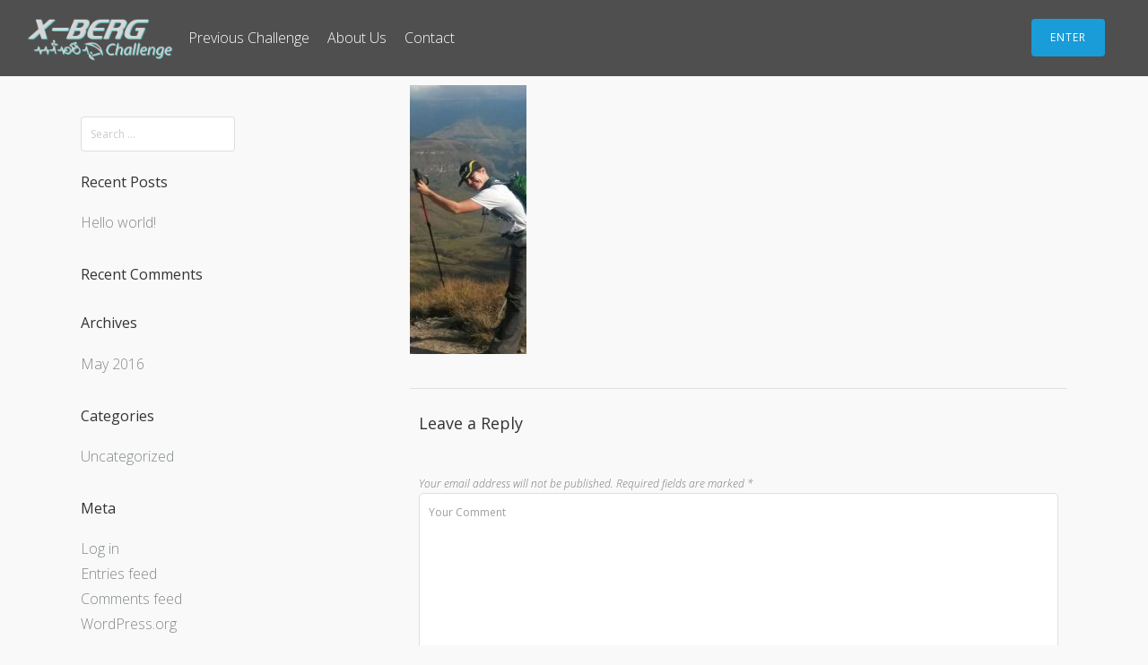

--- FILE ---
content_type: text/html; charset=UTF-8
request_url: http://www.xbergchallenge.com/june-fabian-reflections-rookie/junefabian/
body_size: 11399
content:

<!DOCTYPE html>

<html lang="en-US" >

<head>

<meta charset="UTF-8">

<meta name="viewport" content="width=device-width, initial-scale=1">

<link rel="profile" href="https://gmpg.org/xfn/11">

<link rel="pingback" href="http://www.xbergchallenge.com/xmlrpc.php">


<meta name='robots' content='index, follow, max-image-preview:large, max-snippet:-1, max-video-preview:-1' />

	<!-- This site is optimized with the Yoast SEO plugin v21.6 - https://yoast.com/wordpress/plugins/seo/ -->
	<title>junefabian - X-Berg Challenge</title>
	<link rel="canonical" href="http://www.xbergchallenge.com/june-fabian-reflections-rookie/junefabian/" />
	<meta property="og:locale" content="en_US" />
	<meta property="og:type" content="article" />
	<meta property="og:title" content="junefabian - X-Berg Challenge" />
	<meta property="og:url" content="http://www.xbergchallenge.com/june-fabian-reflections-rookie/junefabian/" />
	<meta property="og:site_name" content="X-Berg Challenge" />
	<meta property="article:publisher" content="https://www.facebook.com/XBergChallenge/" />
	<meta property="og:image" content="http://www.xbergchallenge.com/june-fabian-reflections-rookie/junefabian" />
	<meta property="og:image:width" content="279" />
	<meta property="og:image:height" content="645" />
	<meta property="og:image:type" content="image/jpeg" />
	<meta name="twitter:card" content="summary_large_image" />
	<script type="application/ld+json" class="yoast-schema-graph">{"@context":"https://schema.org","@graph":[{"@type":"WebPage","@id":"http://www.xbergchallenge.com/june-fabian-reflections-rookie/junefabian/","url":"http://www.xbergchallenge.com/june-fabian-reflections-rookie/junefabian/","name":"junefabian - X-Berg Challenge","isPartOf":{"@id":"http://www.xbergchallenge.com/#website"},"primaryImageOfPage":{"@id":"http://www.xbergchallenge.com/june-fabian-reflections-rookie/junefabian/#primaryimage"},"image":{"@id":"http://www.xbergchallenge.com/june-fabian-reflections-rookie/junefabian/#primaryimage"},"thumbnailUrl":"http://www.xbergchallenge.com/wp-content/uploads/2016/11/JuneFabian.jpg","datePublished":"2016-11-19T17:30:37+00:00","dateModified":"2016-11-19T17:30:37+00:00","breadcrumb":{"@id":"http://www.xbergchallenge.com/june-fabian-reflections-rookie/junefabian/#breadcrumb"},"inLanguage":"en-US","potentialAction":[{"@type":"ReadAction","target":["http://www.xbergchallenge.com/june-fabian-reflections-rookie/junefabian/"]}]},{"@type":"ImageObject","inLanguage":"en-US","@id":"http://www.xbergchallenge.com/june-fabian-reflections-rookie/junefabian/#primaryimage","url":"http://www.xbergchallenge.com/wp-content/uploads/2016/11/JuneFabian.jpg","contentUrl":"http://www.xbergchallenge.com/wp-content/uploads/2016/11/JuneFabian.jpg","width":279,"height":645},{"@type":"BreadcrumbList","@id":"http://www.xbergchallenge.com/june-fabian-reflections-rookie/junefabian/#breadcrumb","itemListElement":[{"@type":"ListItem","position":1,"name":"Home","item":"http://www.xbergchallenge.com/"},{"@type":"ListItem","position":2,"name":"June Fabian Reflections from a Rookie","item":"http://www.xbergchallenge.com/june-fabian-reflections-rookie/"},{"@type":"ListItem","position":3,"name":"junefabian"}]},{"@type":"WebSite","@id":"http://www.xbergchallenge.com/#website","url":"http://www.xbergchallenge.com/","name":"X-Berg Challenge","description":"Run it, Ride it or Fly it, Multi day adventure race between trail runners, paragliders and mountain bikers in South Africa&#039;s Drakensberg","publisher":{"@id":"http://www.xbergchallenge.com/#organization"},"potentialAction":[{"@type":"SearchAction","target":{"@type":"EntryPoint","urlTemplate":"http://www.xbergchallenge.com/?s={search_term_string}"},"query-input":"required name=search_term_string"}],"inLanguage":"en-US"},{"@type":"Organization","@id":"http://www.xbergchallenge.com/#organization","name":"X-Berg Challenge","url":"http://www.xbergchallenge.com/","logo":{"@type":"ImageObject","inLanguage":"en-US","@id":"http://www.xbergchallenge.com/#/schema/logo/image/","url":"http://www.xbergchallenge.com/wp-content/uploads/2017/11/512x512-Turquise-logo1.png","contentUrl":"http://www.xbergchallenge.com/wp-content/uploads/2017/11/512x512-Turquise-logo1.png","width":1983,"height":552,"caption":"X-Berg Challenge"},"image":{"@id":"http://www.xbergchallenge.com/#/schema/logo/image/"},"sameAs":["https://www.facebook.com/XBergChallenge/","https://www.instagram.com/xbergchallenge/","https://www.pinterest.com/xbergchallenge/","https://www.youtube.com/channel/UCAKDZOs9fi2PIVkv2m_NJiw"]}]}</script>
	<!-- / Yoast SEO plugin. -->


<link rel='dns-prefetch' href='//fonts.googleapis.com' />
<link rel="alternate" type="application/rss+xml" title="X-Berg Challenge &raquo; Feed" href="http://www.xbergchallenge.com/feed/" />
<link rel="alternate" type="application/rss+xml" title="X-Berg Challenge &raquo; Comments Feed" href="http://www.xbergchallenge.com/comments/feed/" />
<link rel="alternate" type="application/rss+xml" title="X-Berg Challenge &raquo; junefabian Comments Feed" href="http://www.xbergchallenge.com/june-fabian-reflections-rookie/junefabian/feed/" />
<link rel='stylesheet' id='jquery.prettyphoto-css' href='http://www.xbergchallenge.com/wp-content/plugins/wp-video-lightbox/css/prettyPhoto.css?ver=6.4.7' type='text/css' media='all' />
<link rel='stylesheet' id='video-lightbox-css' href='http://www.xbergchallenge.com/wp-content/plugins/wp-video-lightbox/wp-video-lightbox.css?ver=6.4.7' type='text/css' media='all' />
<link rel='stylesheet' id='wp-block-library-css' href='http://www.xbergchallenge.com/wp-includes/css/dist/block-library/style.min.css?ver=6.4.7' type='text/css' media='all' />
<style id='classic-theme-styles-inline-css' type='text/css'>
/*! This file is auto-generated */
.wp-block-button__link{color:#fff;background-color:#32373c;border-radius:9999px;box-shadow:none;text-decoration:none;padding:calc(.667em + 2px) calc(1.333em + 2px);font-size:1.125em}.wp-block-file__button{background:#32373c;color:#fff;text-decoration:none}
</style>
<style id='global-styles-inline-css' type='text/css'>
body{--wp--preset--color--black: #000000;--wp--preset--color--cyan-bluish-gray: #abb8c3;--wp--preset--color--white: #ffffff;--wp--preset--color--pale-pink: #f78da7;--wp--preset--color--vivid-red: #cf2e2e;--wp--preset--color--luminous-vivid-orange: #ff6900;--wp--preset--color--luminous-vivid-amber: #fcb900;--wp--preset--color--light-green-cyan: #7bdcb5;--wp--preset--color--vivid-green-cyan: #00d084;--wp--preset--color--pale-cyan-blue: #8ed1fc;--wp--preset--color--vivid-cyan-blue: #0693e3;--wp--preset--color--vivid-purple: #9b51e0;--wp--preset--gradient--vivid-cyan-blue-to-vivid-purple: linear-gradient(135deg,rgba(6,147,227,1) 0%,rgb(155,81,224) 100%);--wp--preset--gradient--light-green-cyan-to-vivid-green-cyan: linear-gradient(135deg,rgb(122,220,180) 0%,rgb(0,208,130) 100%);--wp--preset--gradient--luminous-vivid-amber-to-luminous-vivid-orange: linear-gradient(135deg,rgba(252,185,0,1) 0%,rgba(255,105,0,1) 100%);--wp--preset--gradient--luminous-vivid-orange-to-vivid-red: linear-gradient(135deg,rgba(255,105,0,1) 0%,rgb(207,46,46) 100%);--wp--preset--gradient--very-light-gray-to-cyan-bluish-gray: linear-gradient(135deg,rgb(238,238,238) 0%,rgb(169,184,195) 100%);--wp--preset--gradient--cool-to-warm-spectrum: linear-gradient(135deg,rgb(74,234,220) 0%,rgb(151,120,209) 20%,rgb(207,42,186) 40%,rgb(238,44,130) 60%,rgb(251,105,98) 80%,rgb(254,248,76) 100%);--wp--preset--gradient--blush-light-purple: linear-gradient(135deg,rgb(255,206,236) 0%,rgb(152,150,240) 100%);--wp--preset--gradient--blush-bordeaux: linear-gradient(135deg,rgb(254,205,165) 0%,rgb(254,45,45) 50%,rgb(107,0,62) 100%);--wp--preset--gradient--luminous-dusk: linear-gradient(135deg,rgb(255,203,112) 0%,rgb(199,81,192) 50%,rgb(65,88,208) 100%);--wp--preset--gradient--pale-ocean: linear-gradient(135deg,rgb(255,245,203) 0%,rgb(182,227,212) 50%,rgb(51,167,181) 100%);--wp--preset--gradient--electric-grass: linear-gradient(135deg,rgb(202,248,128) 0%,rgb(113,206,126) 100%);--wp--preset--gradient--midnight: linear-gradient(135deg,rgb(2,3,129) 0%,rgb(40,116,252) 100%);--wp--preset--font-size--small: 13px;--wp--preset--font-size--medium: 20px;--wp--preset--font-size--large: 36px;--wp--preset--font-size--x-large: 42px;--wp--preset--spacing--20: 0.44rem;--wp--preset--spacing--30: 0.67rem;--wp--preset--spacing--40: 1rem;--wp--preset--spacing--50: 1.5rem;--wp--preset--spacing--60: 2.25rem;--wp--preset--spacing--70: 3.38rem;--wp--preset--spacing--80: 5.06rem;--wp--preset--shadow--natural: 6px 6px 9px rgba(0, 0, 0, 0.2);--wp--preset--shadow--deep: 12px 12px 50px rgba(0, 0, 0, 0.4);--wp--preset--shadow--sharp: 6px 6px 0px rgba(0, 0, 0, 0.2);--wp--preset--shadow--outlined: 6px 6px 0px -3px rgba(255, 255, 255, 1), 6px 6px rgba(0, 0, 0, 1);--wp--preset--shadow--crisp: 6px 6px 0px rgba(0, 0, 0, 1);}:where(.is-layout-flex){gap: 0.5em;}:where(.is-layout-grid){gap: 0.5em;}body .is-layout-flow > .alignleft{float: left;margin-inline-start: 0;margin-inline-end: 2em;}body .is-layout-flow > .alignright{float: right;margin-inline-start: 2em;margin-inline-end: 0;}body .is-layout-flow > .aligncenter{margin-left: auto !important;margin-right: auto !important;}body .is-layout-constrained > .alignleft{float: left;margin-inline-start: 0;margin-inline-end: 2em;}body .is-layout-constrained > .alignright{float: right;margin-inline-start: 2em;margin-inline-end: 0;}body .is-layout-constrained > .aligncenter{margin-left: auto !important;margin-right: auto !important;}body .is-layout-constrained > :where(:not(.alignleft):not(.alignright):not(.alignfull)){max-width: var(--wp--style--global--content-size);margin-left: auto !important;margin-right: auto !important;}body .is-layout-constrained > .alignwide{max-width: var(--wp--style--global--wide-size);}body .is-layout-flex{display: flex;}body .is-layout-flex{flex-wrap: wrap;align-items: center;}body .is-layout-flex > *{margin: 0;}body .is-layout-grid{display: grid;}body .is-layout-grid > *{margin: 0;}:where(.wp-block-columns.is-layout-flex){gap: 2em;}:where(.wp-block-columns.is-layout-grid){gap: 2em;}:where(.wp-block-post-template.is-layout-flex){gap: 1.25em;}:where(.wp-block-post-template.is-layout-grid){gap: 1.25em;}.has-black-color{color: var(--wp--preset--color--black) !important;}.has-cyan-bluish-gray-color{color: var(--wp--preset--color--cyan-bluish-gray) !important;}.has-white-color{color: var(--wp--preset--color--white) !important;}.has-pale-pink-color{color: var(--wp--preset--color--pale-pink) !important;}.has-vivid-red-color{color: var(--wp--preset--color--vivid-red) !important;}.has-luminous-vivid-orange-color{color: var(--wp--preset--color--luminous-vivid-orange) !important;}.has-luminous-vivid-amber-color{color: var(--wp--preset--color--luminous-vivid-amber) !important;}.has-light-green-cyan-color{color: var(--wp--preset--color--light-green-cyan) !important;}.has-vivid-green-cyan-color{color: var(--wp--preset--color--vivid-green-cyan) !important;}.has-pale-cyan-blue-color{color: var(--wp--preset--color--pale-cyan-blue) !important;}.has-vivid-cyan-blue-color{color: var(--wp--preset--color--vivid-cyan-blue) !important;}.has-vivid-purple-color{color: var(--wp--preset--color--vivid-purple) !important;}.has-black-background-color{background-color: var(--wp--preset--color--black) !important;}.has-cyan-bluish-gray-background-color{background-color: var(--wp--preset--color--cyan-bluish-gray) !important;}.has-white-background-color{background-color: var(--wp--preset--color--white) !important;}.has-pale-pink-background-color{background-color: var(--wp--preset--color--pale-pink) !important;}.has-vivid-red-background-color{background-color: var(--wp--preset--color--vivid-red) !important;}.has-luminous-vivid-orange-background-color{background-color: var(--wp--preset--color--luminous-vivid-orange) !important;}.has-luminous-vivid-amber-background-color{background-color: var(--wp--preset--color--luminous-vivid-amber) !important;}.has-light-green-cyan-background-color{background-color: var(--wp--preset--color--light-green-cyan) !important;}.has-vivid-green-cyan-background-color{background-color: var(--wp--preset--color--vivid-green-cyan) !important;}.has-pale-cyan-blue-background-color{background-color: var(--wp--preset--color--pale-cyan-blue) !important;}.has-vivid-cyan-blue-background-color{background-color: var(--wp--preset--color--vivid-cyan-blue) !important;}.has-vivid-purple-background-color{background-color: var(--wp--preset--color--vivid-purple) !important;}.has-black-border-color{border-color: var(--wp--preset--color--black) !important;}.has-cyan-bluish-gray-border-color{border-color: var(--wp--preset--color--cyan-bluish-gray) !important;}.has-white-border-color{border-color: var(--wp--preset--color--white) !important;}.has-pale-pink-border-color{border-color: var(--wp--preset--color--pale-pink) !important;}.has-vivid-red-border-color{border-color: var(--wp--preset--color--vivid-red) !important;}.has-luminous-vivid-orange-border-color{border-color: var(--wp--preset--color--luminous-vivid-orange) !important;}.has-luminous-vivid-amber-border-color{border-color: var(--wp--preset--color--luminous-vivid-amber) !important;}.has-light-green-cyan-border-color{border-color: var(--wp--preset--color--light-green-cyan) !important;}.has-vivid-green-cyan-border-color{border-color: var(--wp--preset--color--vivid-green-cyan) !important;}.has-pale-cyan-blue-border-color{border-color: var(--wp--preset--color--pale-cyan-blue) !important;}.has-vivid-cyan-blue-border-color{border-color: var(--wp--preset--color--vivid-cyan-blue) !important;}.has-vivid-purple-border-color{border-color: var(--wp--preset--color--vivid-purple) !important;}.has-vivid-cyan-blue-to-vivid-purple-gradient-background{background: var(--wp--preset--gradient--vivid-cyan-blue-to-vivid-purple) !important;}.has-light-green-cyan-to-vivid-green-cyan-gradient-background{background: var(--wp--preset--gradient--light-green-cyan-to-vivid-green-cyan) !important;}.has-luminous-vivid-amber-to-luminous-vivid-orange-gradient-background{background: var(--wp--preset--gradient--luminous-vivid-amber-to-luminous-vivid-orange) !important;}.has-luminous-vivid-orange-to-vivid-red-gradient-background{background: var(--wp--preset--gradient--luminous-vivid-orange-to-vivid-red) !important;}.has-very-light-gray-to-cyan-bluish-gray-gradient-background{background: var(--wp--preset--gradient--very-light-gray-to-cyan-bluish-gray) !important;}.has-cool-to-warm-spectrum-gradient-background{background: var(--wp--preset--gradient--cool-to-warm-spectrum) !important;}.has-blush-light-purple-gradient-background{background: var(--wp--preset--gradient--blush-light-purple) !important;}.has-blush-bordeaux-gradient-background{background: var(--wp--preset--gradient--blush-bordeaux) !important;}.has-luminous-dusk-gradient-background{background: var(--wp--preset--gradient--luminous-dusk) !important;}.has-pale-ocean-gradient-background{background: var(--wp--preset--gradient--pale-ocean) !important;}.has-electric-grass-gradient-background{background: var(--wp--preset--gradient--electric-grass) !important;}.has-midnight-gradient-background{background: var(--wp--preset--gradient--midnight) !important;}.has-small-font-size{font-size: var(--wp--preset--font-size--small) !important;}.has-medium-font-size{font-size: var(--wp--preset--font-size--medium) !important;}.has-large-font-size{font-size: var(--wp--preset--font-size--large) !important;}.has-x-large-font-size{font-size: var(--wp--preset--font-size--x-large) !important;}
.wp-block-navigation a:where(:not(.wp-element-button)){color: inherit;}
:where(.wp-block-post-template.is-layout-flex){gap: 1.25em;}:where(.wp-block-post-template.is-layout-grid){gap: 1.25em;}
:where(.wp-block-columns.is-layout-flex){gap: 2em;}:where(.wp-block-columns.is-layout-grid){gap: 2em;}
.wp-block-pullquote{font-size: 1.5em;line-height: 1.6;}
</style>
<link rel='stylesheet' id='contact-form-7-css' href='http://www.xbergchallenge.com/wp-content/plugins/contact-form-7/includes/css/styles.css?ver=5.8.4' type='text/css' media='all' />
<link rel='stylesheet' id='googleFontsHeader-css' href='https://fonts.googleapis.com/css?family=Open+Sans&#038;ver=6.4.7' type='text/css' media='all' />
<link rel='stylesheet' id='googleFontsFooter-css' href='https://fonts.googleapis.com/css?family=Work+Sans&#038;ver=6.4.7' type='text/css' media='all' />
<link rel='stylesheet' id='tesseract-style-css' href='http://www.xbergchallenge.com/wp-content/themes/tesseract-free-theme/style.css?ver=1.0.0' type='text/css' media='all' />
<link rel='stylesheet' id='tesseract-fonts-css' href='//fonts.googleapis.com/css?family=Open+Sans%3A400%2C300%2C300italic%2C400italic%2C600%2C600italic%2C700%2C700italic%2C800%2C800italic&#038;subset=latin%2Cgreek%2Cgreek-ext%2Cvietnamese%2Ccyrillic-ext%2Ccyrillic%2Clatin-ext&#038;ver=1.0.0' type='text/css' media='all' />
<link rel='stylesheet' id='tesseract-icons-css' href='http://www.xbergchallenge.com/wp-content/themes/tesseract-free-theme/css/typicons.css?ver=1.0.0' type='text/css' media='all' />
<link rel='stylesheet' id='fontawesome-css' href='http://www.xbergchallenge.com/wp-content/themes/tesseract-free-theme/css/font-awesome.min.css?ver=4.4.0' type='text/css' media='all' />
<link rel='stylesheet' id='tesseract-site-banner-css' href='http://www.xbergchallenge.com/wp-content/themes/tesseract-free-theme/css/site-banner.css?ver=1.0.0' type='text/css' media='all' />
<style id='tesseract-site-banner-inline-css' type='text/css'>
.site-header,
	.main-navigation ul ul a,
	#header-right-menu ul ul a,
	.site-header .cart-content-details { background-color: rgb(79, 79, 79); }
	.site-header .cart-content-details:after { border-bottom-color: rgb(79, 79, 79); }

	.home .site-header,
	#page .site-header,
	.home .main-navigation ul ul a,
	.top-navigation li ul.sub-menu li a,
	.home #header-right ul ul a,
	.home .site-header .cart-content-details { background-color: rgba(79, 79, 79,1); }
	.home .site-header .cart-content-details:after { border-bottom-color: rgba(79, 79, 79,1); }

	.site-header,
	#header-button-container-inner,
	#header-button-container-inner a,
	.site-header h1,
	.site-header h2,
	.site-header h3,
	.site-header h4,
	.site-header h5,
	.site-header h6,
    .site-header h2 a{ color: #ffffff; }

	#masthead_TesseractTheme .search-field { color: #ffffff; }
	
	.site-header a,
	.main-navigation ul ul a,
	#header-right-menu ul li a,
	.menu-open,
	.dashicons.menu-open,
	.menu-close,
	.dashicons.menu-close { color: #ffffff; }

	.site-header a:hover,
	.main-navigation ul ul a:hover,
	#header-right-menu ul li a:hover,
	.menu-open:hover,
	.dashicons.menu-open:hover,
	.menu-close:hover,
	.dashicons.menu-open:hover { color: #48d1cc; }

	/* Header logo height */

	#site-banner .site-logo img {
		height: 65px;
		}

	#masthead_TesseractTheme {
		padding-top: 10px;
		padding-bottom: 10px;
		}

	/* Header width props */

	#site-banner-left {
		width: 60%;
		}

	#site-banner-right {
		width: 40%;
		}
	.top-navigation li ul.sub-menu li a:hover{ background:#000!important;}
	
		.icon-shopping-cart, .woocart-header .cart-arrow, .woocart-header .cart-contents {
			color: #fff;
		}
	
</style>
<link rel='stylesheet' id='tesseract-footer-banner-css' href='http://www.xbergchallenge.com/wp-content/themes/tesseract-free-theme/css/footer-banner.css?ver=1.0.0' type='text/css' media='all' />
<style id='tesseract-footer-banner-inline-css' type='text/css'>
.site-footer {
		background-color: #4f4f4f;
		color: #ffffff
	}
	
	.site-footer { background-color: #4f4f4f; }

	.home .site-footer,
	.home .site-footer { background-color: #4f4f4f; }
	

	#colophon_TesseractTheme .search-field { color: #ffffff; }
	#colophon_TesseractTheme .search-field.watermark { color: #ccc; }

	#colophon_TesseractTheme h1,
	#colophon_TesseractTheme h2,
	#colophon_TesseractTheme h3,
	#colophon_TesseractTheme h4,
	#colophon_TesseractTheme h5,
	#colophon_TesseractTheme h6 { color: #ffffff; }
	
	
	#bloglist_title h1.entry-title,
	#bloglist_title h2.entry-title,
	#bloglist_title h3.entry-title,
	#bloglist_title h4.entry-title,
	#bloglist_title h5.entry-title,
	#bloglist_title h6.entry-title, 
	#bloglist_title h2.entry-title a,
	#blogpost_title h1.entry-title{ color: #000000; display: block; }
	

	#bloglist_morebutton .blmore,
	#bloglist_morebutton .blmore a,
	#bloglist_morebutton .blmore a:hover{ color: #ffffff; }
	
	
	.summary h1,
	#prodlist_title h3, 
	#prodlist_title h3 a{ color: #000000; }
	
	.woocommerce div.product p.price, .woocommerce div.product span.price,
	.wooshop-price .sales-price, .wooshop-price .regular-pricenew{ color: #000000; }
	
	
	

	#colophon_TesseractTheme a { color: #ffffff; }

	#colophon_TesseractTheme a:hover { color: #48d1cc; }

	#horizontal-menu-before,
	#horizontal-menu-after { border-color: rgba(255, 255, 255, 0.25); }

	#footer-banner.footbar-active { border-color: rgba(255, 255, 255, 0.15); }

	#footer-banner .site-logo img { height: 80px; }

	#colophon_TesseractTheme {
		padding-top: 45px;
		padding-bottom: 45px;
		}

	#horizontal-menu-wrap {
		width: 60%;
		}

	#footer-banner-right	{
		width: 40%;
		}

	#footer-banner {
			max-width: 100%;
			padding: 0 20px;
		}
</style>
<link rel='stylesheet' id='dashicons-css' href='http://www.xbergchallenge.com/wp-includes/css/dashicons.min.css?ver=6.4.7' type='text/css' media='all' />
<link rel='stylesheet' id='tesseract-sidr-style-css' href='http://www.xbergchallenge.com/wp-content/themes/tesseract-free-theme/css/jquery.sidr.css?ver=1.0.0' type='text/css' media='all' />
<style id='tesseract-sidr-style-inline-css' type='text/css'>
.sidr {
		background-color: #48d1cc;
		}

	.sidr .sidr-class-menu-item a,
	.sidr .sidr-class-menu-item span { color: #fff; }


	.sidr .sidr-class-menu-item ul li a,
	.sidr .sidr-class-menu-item ul li span {
		color: rgba(255, 15, , 0.8);
	}

	.sidr .sidr-class-menu-item a:hover,
	.sidr .sidr-class-menu-item span:hover,
	.sidr .sidr-class-menu-item:first-child a:hover,
	.sidr .sidr-class-menu-item:first-child span:hover { color: #fff; }

	.sidr .sidr-class-menu-item ul li a:hover,
	.sidr .sidr-class-menu-item ul li span:hover,
	.sidr .sidr-class-menu-item ul li:first-child a:hover,
	.sidr .sidr-class-menu-item ul li:first-child span:hover { color: rgba(255, 15, , 0.8); }

	.sidr ul li > a:hover,
	.sidr ul li > span:hover,
	.sidr > div > ul > li:first-child > a:hover,
	.sidr > div > ul > li:first-child > span:hover,
	.sidr ul li ul li:hover > a,
	.sidr ul li ul li:hover > span {
		background: rgba(0, 0, 0, 0.2);

		}

	/* Shadows and Separators */

	.sidr ul li > a,
	.sidr ul li > span,
	#sidr-id-header-button-container-inner > * {
		-webkit-box-shadow: inset 0 -1px rgba( 0 ,0 ,0 , 0.2);
		-moz-box-shadow: inset 0 -1px rgba( 0 ,0 ,0 , 0.2);
		box-shadow: inset 0 -1px rgba( 0 ,0 ,0 , 0.2);
	}

	.sidr > div > ul > li:last-of-type > a,
	.sidr > div > ul > li:last-of-type > span,
	#sidr-id-header-button-container-inner > *:last-of-type {
		box-shadow: none;
		}

	.sidr ul.sidr-class-hr-social li a,
	.sidr ul.sidr-class-hr-social li a:first-child {
		-webkit-box-shadow: 0 1px 0 0px rgba( 0 ,0 ,0, .25);
		-moz-box-shadow: 0 1px 0 0px rgba( 0 ,0 ,0, .25);
		box-shadow: 0 1px 0 0px rgba( 0 ,0 ,0, .25);
	}

	/* Header Right side content */

	.sidr-class-search-field,
	.sidr-class-search-form input[type='search'] {
		background: rgba(255, 255, 255, 0.15);
		color: ;
	}

	.sidr-class-hr-social {
		background: rgba(255, 255, 255, 0.15);
	}

	#sidr-id-header-button-container-inner,
	#sidr-id-header-button-container-inner > h1,
	#sidr-id-header-button-container-inner > h2,
	#sidr-id-header-button-container-inner > h3,
	#sidr-id-header-button-container-inner > h4,
	#sidr-id-header-button-container-inner > h5,
	#sidr-id-header-button-container-inner > h6 {
		background: rgba(0, 0, 0, 0.2);
		color: ;
	}

	#sidr-id-header-button-container-inner a,
	#sidr-id-header-button-container-inner button {
		color: ;
	}

	#sidr-id-header-button-container-inner a:hover,
	#sidr-id-header-button-container-inner button:hover {
		color: ;
	}

	/*
	.sidr ul li > a,
	.sidr ul li > span,
	#header-button-container *,
	#sidr-id-header-button-container-inner button {
		-webkit-box-shadow: inset 0 -1px rgba(255, 255, 255, 0.1);
		-moz-box-shadow: inset 0 -1px rgba(255, 255, 255, 0.1);
		box-shadow: inset 0 -1px rgba(255, 255, 255, 0.1);
	}
	*/
	
</style>
<link rel='stylesheet' id='tesseract-remove-branding-frontend-css' href='http://www.xbergchallenge.com/wp-content/plugins/tesseract-remove-branding/assets/css/tesseract-remove-branding-frontend.css?ver=1.0.0' type='text/css' media='all' />
<!--n2css--><!--n2js--><script type="text/javascript" src="http://www.xbergchallenge.com/wp-includes/js/jquery/jquery.min.js?ver=3.7.1" id="jquery-core-js"></script>
<script type="text/javascript" src="http://www.xbergchallenge.com/wp-includes/js/jquery/jquery-migrate.min.js?ver=3.4.1" id="jquery-migrate-js"></script>
<script type="text/javascript" src="http://www.xbergchallenge.com/wp-content/plugins/wp-video-lightbox/js/jquery.prettyPhoto.js?ver=3.1.6" id="jquery.prettyphoto-js"></script>
<script type="text/javascript" id="video-lightbox-js-extra">
/* <![CDATA[ */
var vlpp_vars = {"prettyPhoto_rel":"wp-video-lightbox","animation_speed":"fast","slideshow":"5000","autoplay_slideshow":"false","opacity":"0.80","show_title":"true","allow_resize":"true","allow_expand":"true","default_width":"640","default_height":"480","counter_separator_label":"\/","theme":"pp_default","horizontal_padding":"20","hideflash":"false","wmode":"opaque","autoplay":"false","modal":"false","deeplinking":"false","overlay_gallery":"true","overlay_gallery_max":"30","keyboard_shortcuts":"true","ie6_fallback":"true"};
/* ]]> */
</script>
<script type="text/javascript" src="http://www.xbergchallenge.com/wp-content/plugins/wp-video-lightbox/js/video-lightbox.js?ver=3.1.6" id="video-lightbox-js"></script>
<script type="text/javascript" src="http://www.xbergchallenge.com/wp-content/themes/tesseract-free-theme/js/modernizr.custom.min.js?ver=1.0.0" id="tesseract-modernizr-js"></script>
<script type="text/javascript" id="tesseract_helpers-js-extra">
/* <![CDATA[ */
var tesseract_vars = {"hpad":"10","fpad":"45"};
/* ]]> */
</script>
<script type="text/javascript" src="http://www.xbergchallenge.com/wp-content/themes/tesseract-free-theme/js/helpers.js?ver=6.4.7" id="tesseract_helpers-js"></script>
<script type="text/javascript" src="http://www.xbergchallenge.com/wp-content/themes/tesseract-free-theme/importer/js/elementor.js?ver=6.4.7" id="tesseract-bb-extensions-elementor-js"></script>
<script type="text/javascript" src="http://www.xbergchallenge.com/wp-content/plugins/google-analyticator/external-tracking.min.js?ver=6.5.7" id="ga-external-tracking-js"></script>
<link rel="https://api.w.org/" href="http://www.xbergchallenge.com/wp-json/" /><link rel="alternate" type="application/json" href="http://www.xbergchallenge.com/wp-json/wp/v2/media/536" /><link rel="EditURI" type="application/rsd+xml" title="RSD" href="http://www.xbergchallenge.com/xmlrpc.php?rsd" />
<link rel='shortlink' href='http://www.xbergchallenge.com/?p=536' />
<link rel="alternate" type="application/json+oembed" href="http://www.xbergchallenge.com/wp-json/oembed/1.0/embed?url=http%3A%2F%2Fwww.xbergchallenge.com%2Fjune-fabian-reflections-rookie%2Fjunefabian%2F" />
<link rel="alternate" type="text/xml+oembed" href="http://www.xbergchallenge.com/wp-json/oembed/1.0/embed?url=http%3A%2F%2Fwww.xbergchallenge.com%2Fjune-fabian-reflections-rookie%2Fjunefabian%2F&#038;format=xml" />
<script>
            WP_VIDEO_LIGHTBOX_VERSION="1.9.11";
            WP_VID_LIGHTBOX_URL="http://www.xbergchallenge.com/wp-content/plugins/wp-video-lightbox";
                        function wpvl_paramReplace(name, string, value) {
                // Find the param with regex
                // Grab the first character in the returned string (should be ? or &)
                // Replace our href string with our new value, passing on the name and delimeter

                var re = new RegExp("[\?&]" + name + "=([^&#]*)");
                var matches = re.exec(string);
                var newString;

                if (matches === null) {
                    // if there are no params, append the parameter
                    newString = string + '?' + name + '=' + value;
                } else {
                    var delimeter = matches[0].charAt(0);
                    newString = string.replace(re, delimeter + name + "=" + value);
                }
                return newString;
            }
            </script>		<style type='text/css'>
			#footer-banner-right{
				font-family:Work Sans ;
			}
			#footer-banner-centre{
				font-family:Work Sans ;
			}
			.site-title span{
				color:#000000;
			}

			.regular-price{color: #FF0000 !important;}
			.price del{ color: #FF0000 !important;}
 			.wooshop-price.wooprice-nonbold.price-tesseract del{ color: #FF0000 !important;}

			.top-navigation li.current-menu-item.current_page_item a
			{
				color:  !important;
			}
		
			.top-navigation ul li > a{
					font-family:Open Sans ;
					color: #ffffff;
				}
			#header-right-menu ul li > a{
					font-family:Open Sans;
				}

			.top-navigation ul ul li > a{
				font-family:Open Sans;
			}
			#header-right-menu ul ul li > a{
				font-family:Open Sans;
			}

			.top-navigation ul li > a{
					letter-spacing:px ;
				}
			#header-right-menu ul li > a{
					letter-spacing:px ;
				}

			.top-navigation ul ul li > a{
				letter-spacing:px ;
			}
			#header-right-menu ul ul li > a{
				letter-spacing:px ;
			}

			.top-navigation ul li > a{
					font-size:px ;
				}
			#header-right-menu ul li > a{
					font-size:px ;
				}

			.top-navigation ul ul li > a{
				font-size:px ;
			}
			#header-right-menu ul ul li > a{
				font-size:px ;
			}

			.top-navigation ul li > a{
					font-weight:100 ;
				}
			#header-right-menu ul li > a{
					font-weight:100 ;
				}

			.top-navigation ul ul li > a{
				font-weight:100 ;
			}
			#header-right-menu ul ul li > a{
				font-weight:100 ;
			}

			.top-navigation ul li > a{
					font-style: ;
				}
			#header-right-menu ul li > a{
					font-style: ;
				}


			#footer-right-menu ul li > a{
					font-family:Work Sans ;
			}
			
			#footer-horizontal-menu ul li > a{
					font-family:Work Sans ;
			}
			.banner-right.content-html{
					font-family:Work Sans ;
			}
			#footer-banner-right{
					letter-spacing:px ;
				}
			#footer-banner-centre{
					letter-spacing:px ;
				}
			

			#footer-right-menu ul li > a{
					letter-spacing:px ;
				}
			#footer-horizontal-menu ul li > a{
					letter-spacing:px ;
				}
			
			#footer-right-menu ul li > a{
					font-size:14px ;
				}
			#footer-horizontal-menu ul li > a{
					font-size:14px ;
				}
			#footer-banner-centre{
					font-size:14px ;
				}
			#footer-banner-right{
					font-size:14px ;
				}

			#footer-right-menu ul li > a{
					font-weight:200 ;
				}
			#footer-horizontal-menu ul li > a{
					font-weight:200 ;
				}

			#footer-banner-centre{
					font-weight:200 ;
				}
			#footer-banner-right{
					font-weight:200 ;
				}

			#footer-right-menu ul li > a{
					font-style: ;
				}
			#footer-horizontal-menu ul li > a{
					font-style: ;
				}

			#footer-banner-right{
					font-style: ;
				}
				#footer-banner-centre{
					font-style: ;
				}
			#horizontal-menu-before{
					font-style: ;
					font-size:14px ;
					font-weight:200 ;
					letter-spacing:px ;
					font-family:Work Sans ;
				}
		</style>
	<noscript><style>#sidebar-footer aside {border: none!important;}</style></noscript>		<style type='text/css'>
			.top-navigation ul ul li > a{
				color:#000000 ;
			}
		</style>
	<meta name="generator" content="Elementor 3.26.2; features: additional_custom_breakpoints; settings: css_print_method-external, google_font-enabled, font_display-auto">
<style type="text/css">.recentcomments a{display:inline !important;padding:0 !important;margin:0 !important;}</style>			<style>
				.e-con.e-parent:nth-of-type(n+4):not(.e-lazyloaded):not(.e-no-lazyload),
				.e-con.e-parent:nth-of-type(n+4):not(.e-lazyloaded):not(.e-no-lazyload) * {
					background-image: none !important;
				}
				@media screen and (max-height: 1024px) {
					.e-con.e-parent:nth-of-type(n+3):not(.e-lazyloaded):not(.e-no-lazyload),
					.e-con.e-parent:nth-of-type(n+3):not(.e-lazyloaded):not(.e-no-lazyload) * {
						background-image: none !important;
					}
				}
				@media screen and (max-height: 640px) {
					.e-con.e-parent:nth-of-type(n+2):not(.e-lazyloaded):not(.e-no-lazyload),
					.e-con.e-parent:nth-of-type(n+2):not(.e-lazyloaded):not(.e-no-lazyload) * {
						background-image: none !important;
					}
				}
			</style>
			<link rel="icon" href="http://www.xbergchallenge.com/wp-content/uploads/2016/08/cropped-X-Berg-icons-SOLO-turquise-drop-shadow-grey-01-32x32.png" sizes="32x32" />
<link rel="icon" href="http://www.xbergchallenge.com/wp-content/uploads/2016/08/cropped-X-Berg-icons-SOLO-turquise-drop-shadow-grey-01-192x192.png" sizes="192x192" />
<link rel="apple-touch-icon" href="http://www.xbergchallenge.com/wp-content/uploads/2016/08/cropped-X-Berg-icons-SOLO-turquise-drop-shadow-grey-01-180x180.png" />
<meta name="msapplication-TileImage" content="http://www.xbergchallenge.com/wp-content/uploads/2016/08/cropped-X-Berg-icons-SOLO-turquise-drop-shadow-grey-01-270x270.png" />
<!-- Google Analytics Tracking by Google Analyticator 6.5.7 -->
<script type="text/javascript">
    var analyticsFileTypes = [];
    var analyticsSnippet = 'disabled';
    var analyticsEventTracking = 'enabled';
</script>
<script type="text/javascript">
	(function(i,s,o,g,r,a,m){i['GoogleAnalyticsObject']=r;i[r]=i[r]||function(){
	(i[r].q=i[r].q||[]).push(arguments)},i[r].l=1*new Date();a=s.createElement(o),
	m=s.getElementsByTagName(o)[0];a.async=1;a.src=g;m.parentNode.insertBefore(a,m)
	})(window,document,'script','//www.google-analytics.com/analytics.js','ga');
	ga('create', 'UA-82065283-1', 'auto');
 
	ga('send', 'pageview');
</script>

<!--[if gte IE 9]>

  <style type="text/css">

    .gradient {

       filter: none;

    }

  </style>

<![endif]-->

</head>




<body class="attachment attachment-template-default attachmentid-536 attachment-jpeg frontend beaver-on fl-builder-lite-2-8-5-3 elementor-default elementor-kit-2430">


<div id="page" class="hfeed site">

<a class="skip-link screen-reader-text" href="#content_TesseractTheme">

Skip to content
</a>






<header id="masthead_TesseractTheme" class="site-header buttons is-right no-woo pos-relative menusize-fullwidth no-header-image" role="banner">

  <div id="site-banner" class="cf buttons logo">

    <div id="site-banner-main" class="is-right">
            <div id="mobile-menu-trigger-wrap" class="cf"><a class="buttons is-right no-woo menu-open dashicons dashicons-menu" href="#" id="mobile-menu-trigger"></a></div>
      
      <div id="site-banner-left">

        <div id="site-banner-left-inner">

          
              <div class="site-branding">

                
                <h1 class="site-logo"><a href="http://www.xbergchallenge.com/" rel="home"><img src="http://xbergchallenge.com/wp-content/uploads/2017/01/x-Berg-Challenge-Logo-2016-1-Very-Light-Grey-Turquise-drop-shadow-01-01-01-01.png" alt="logo" /></a></h1>

                
              </div>

              <!-- .site-branding -->

              
          
          <nav id="site-navigation" class="mob-showit main-navigation top-navigation fullwidth" role="navigation">

            <ul id="menu-header-menu" class="nav-menu"><li id="menu-item-3941" class="menu-item menu-item-type-post_type menu-item-object-page menu-item-3941"><a href="http://www.xbergchallenge.com/previous-challenge/">Previous Challenge</a></li>
<li id="menu-item-3939" class="menu-item menu-item-type-post_type menu-item-object-page menu-item-3939"><a href="http://www.xbergchallenge.com/about-us/">About Us</a></li>
<li id="menu-item-3940" class="menu-item menu-item-type-post_type menu-item-object-page menu-item-3940"><a href="http://www.xbergchallenge.com/contact/">Contact</a></li>
</ul>
          </nav>

          <!-- #site-navigation -->

          

          
        </div>

      </div>

      


<div id="site-banner-right" class="banner-right buttons">



            



    <div id="header-button-container"><div id="header-button-container-inner"><a href="http://www.xbergchallenge.com/enter/" class="button primary-button">ENTER</a></div></div>                    

            

   



     



</div>
    </div>

  </div>

</header>


<!-- #masthead -->


<div id="content_TesseractTheme" class="cf site-content">

<style type="text/css">

  @media screen and (max-width:768px) {
    #site-banner .site-logo img {
            max-width: 100px !important;
            height: auto !important;
        }
  }
</style>


	<div id="primary" class="content-area sidebar-left">

		<main id="main" class="site-main" role="main">



			


				

<article id="post-536" class="post-536 attachment type-attachment status-inherit hentry">

	
    
		
	
	

	<div class="entry-content">
		<p class="attachment"><a href='http://www.xbergchallenge.com/wp-content/uploads/2016/11/JuneFabian.jpg'><img decoding="async" width="130" height="300" src="http://www.xbergchallenge.com/wp-content/uploads/2016/11/JuneFabian-130x300.jpg" class="attachment-medium size-medium" alt="" srcset="http://www.xbergchallenge.com/wp-content/uploads/2016/11/JuneFabian-130x300.jpg 130w, http://www.xbergchallenge.com/wp-content/uploads/2016/11/JuneFabian.jpg 279w" sizes="(max-width: 130px) 100vw, 130px" /></a></p>

		
	</div><!-- .entry-content -->

</article><!-- #post-## -->



				

<div id="comments" class="comments-area">

	

	

	

		<div id="respond" class="comment-respond">
		<h3 id="reply-title" class="comment-reply-title">Leave a Reply <small><a rel="nofollow" id="cancel-comment-reply-link" href="/june-fabian-reflections-rookie/junefabian/#respond" style="display:none;">Cancel reply</a></small></h3><form action="http://www.xbergchallenge.com/wp-comments-post.php" method="post" id="commentform" class="comment-form" novalidate><p class="comment-notes"><span id="email-notes">Your email address will not be published.</span> <span class="required-field-message">Required fields are marked <span class="required">*</span></span></p><p class="comment-form-comment"><label for="comment">Comment <span class="required">*</span></label> <textarea id="comment" name="comment" cols="45" rows="8" maxlength="65525" required></textarea></p><p class="comment-form-author"><label for="author">Name <span class="required">*</span></label> <input id="author" name="author" type="text" value="" size="30" maxlength="245" autocomplete="name" required /></p>
<p class="comment-form-email"><label for="email">Email <span class="required">*</span></label> <input id="email" name="email" type="email" value="" size="30" maxlength="100" aria-describedby="email-notes" autocomplete="email" required /></p>
<p class="comment-form-url"><label for="url">Website</label> <input id="url" name="url" type="url" value="" size="30" maxlength="200" autocomplete="url" /></p>
<p class="form-submit"><input name="submit" type="submit" id="submit" class="submit" value="Post Comment" /> <input type='hidden' name='comment_post_ID' value='536' id='comment_post_ID' />
<input type='hidden' name='comment_parent' id='comment_parent' value='0' />
</p><p style="display: none !important;" class="akismet-fields-container" data-prefix="ak_"><label>&#916;<textarea name="ak_hp_textarea" cols="45" rows="8" maxlength="100"></textarea></label><input type="hidden" id="ak_js_1" name="ak_js" value="189"/><script>document.getElementById( "ak_js_1" ).setAttribute( "value", ( new Date() ).getTime() );</script></p></form>	</div><!-- #respond -->
	

</div><!-- #comments -->



			


		</main><!-- #main -->

	</div><!-- #primary -->

<style type="text/css">
	.fl-builder .site-content{ max-width:1100px !important; margin:0 auto !important;}
</style>




<div id="secondary" class="widget-area " role="complementary">

	<aside id="search-2" class="widget widget_search">

<div class="search-wrapper">
    <form role="search" method="get" class="search-form" action="http://www.xbergchallenge.com/">
        <label>
            <span class="screen-reader-text">Search for:</span>            	
            <input type="search" class="search-field placeholdit" value="" name="s" title="Search for:" />
        </label>
        <input type="submit" class="search-submit" value="Search" />
    </form>
</div></aside>
		<aside id="recent-posts-2" class="widget widget_recent_entries">
		<h4 class="widget-title">Recent Posts</h4>
		<ul>
											<li>
					<a href="http://www.xbergchallenge.com/hello-world/">Hello world!</a>
									</li>
					</ul>

		</aside><aside id="recent-comments-2" class="widget widget_recent_comments"><h4 class="widget-title">Recent Comments</h4><ul id="recentcomments"></ul></aside><aside id="archives-2" class="widget widget_archive"><h4 class="widget-title">Archives</h4>
			<ul>
					<li><a href='http://www.xbergchallenge.com/2016/05/'>May 2016</a></li>
			</ul>

			</aside><aside id="categories-2" class="widget widget_categories"><h4 class="widget-title">Categories</h4>
			<ul>
					<li class="cat-item cat-item-1"><a href="http://www.xbergchallenge.com/category/uncategorized/">Uncategorized</a>
</li>
			</ul>

			</aside><aside id="meta-2" class="widget widget_meta"><h4 class="widget-title">Meta</h4>
		<ul>
						<li><a rel="nofollow" href="http://www.xbergchallenge.com/wp-login.php">Log in</a></li>
			<li><a href="http://www.xbergchallenge.com/feed/">Entries feed</a></li>
			<li><a href="http://www.xbergchallenge.com/comments/feed/">Comments feed</a></li>

			<li><a href="https://wordpress.org/">WordPress.org</a></li>
		</ul>

		</aside>
</div><!-- #secondary -->


    


    
	</div><!-- #content -->


	<footer id="colophon_TesseractTheme" class="site-footer pos-relative" role="contentinfo">



		


    	
		<div id="footer-banner" class="cf menu-is-additional mother-content-notset mother-defbtn-isset footer-autowidth with_unbrandinglogo">

		
			 
            <div id="horizontal-menu-wrap" class="is-additional is-before">



                


                    <div id="horizontal-menu-before" class="switch thm-left-left">


				<div class="site-branding">

					<h1 class="site-logo"><a href="http://www.xbergchallenge.com/" rel="home"><img src="http://xbergchallenge.com/wp-content/uploads/2017/01/x-Berg-Challenge-Logo-2016-1-Very-Light-Grey-Turquise-drop-shadow-01-01-01-01.png" alt="logo" /></a></h1>

				</div>



			</div>



                


                


            </div><!-- EOF horizontal-menu-wrap -->

        

            				<div id="footer-banner-centre" class="banner-centre content-menu">
														<section id="footer-horizontal-menu" class="cf "><div class="menu-footer-container"><ul id="menu-footer" class="menu"><li id="menu-item-3938" class="menu-item menu-item-type-post_type menu-item-object-page menu-item-home menu-item-3938"><a href="http://www.xbergchallenge.com/">Home</a></li>
</ul></div></section>
													</div>
				
			<div id="footer-banner-right" class="banner-right content-html">

				<div id="footer-button-container"><div id="footer-button-container-inner"><p>Copyright © X-Berg Challenge | Between Heaven &amp; Earth. <br />All rights reserved.</p></div></div>
			</div>

		
			

			
            

								

                  <style>.with_unbrandinglogo #footer-banner-right{width:40% !important;}

				  #footer-banner-right.banner-right #footer-button-container{ width:100% !important; text-align:right;}</style>  

			
            

      	</div><!-- EOF footer-banner -->



	</footer><!-- #colophon -->

</div><!-- #page -->
	<style>
	#footer-banner #horizontal-menu-wrap, #footer-banner #footer-banner-centre, #footer-banner #footer-banner-right{ display:table-cell!important; float:none; vertical-align:middle;}
	
	@media screen and (max-width: 768px) {
	#footer-banner #horizontal-menu-wrap, #footer-banner #footer-banner-centre, #footer-banner #footer-banner-right{ display:block!important;}
	}
	</style>

	<script type="text/javascript">
	jQuery(document).on('change',"#fl-builder-settings-section-subheading_typo .fl-font-field-font", function(){
	//jQuery("#fl-builder-settings-section-subheading_typo").find(".fl-font-field-font").change(function(){
		//alert(123);
 		var fontvalue = jQuery(this).val();
 		//console.log('fontvalue ', fontvalue);
 		if(fontvalue)
		{
			var link = document.createElement('link');
		    link.id = 'tesseract-sub-heading-preview';
		    link.rel = 'stylesheet';
		    link.href = '//fonts.googleapis.com/css?family='+fontvalue;
		    document.head.appendChild(link);
		    jQuery('.wpsm-heading-wrap .wpsm-subheading .wpsm-subheading-text').css('font-family',fontvalue);
		}
	});
</script>

<script>
 var heightfoot = jQuery('#footer-banner').height();
 jQuery('#footer-banner-right').css('height', heightfoot) 
</script>


			<script type='text/javascript'>
				const lazyloadRunObserver = () => {
					const lazyloadBackgrounds = document.querySelectorAll( `.e-con.e-parent:not(.e-lazyloaded)` );
					const lazyloadBackgroundObserver = new IntersectionObserver( ( entries ) => {
						entries.forEach( ( entry ) => {
							if ( entry.isIntersecting ) {
								let lazyloadBackground = entry.target;
								if( lazyloadBackground ) {
									lazyloadBackground.classList.add( 'e-lazyloaded' );
								}
								lazyloadBackgroundObserver.unobserve( entry.target );
							}
						});
					}, { rootMargin: '200px 0px 200px 0px' } );
					lazyloadBackgrounds.forEach( ( lazyloadBackground ) => {
						lazyloadBackgroundObserver.observe( lazyloadBackground );
					} );
				};
				const events = [
					'DOMContentLoaded',
					'elementor/lazyload/observe',
				];
				events.forEach( ( event ) => {
					document.addEventListener( event, lazyloadRunObserver );
				} );
			</script>
			<script type="text/javascript" src="http://www.xbergchallenge.com/wp-content/plugins/contact-form-7/includes/swv/js/index.js?ver=5.8.4" id="swv-js"></script>
<script type="text/javascript" id="contact-form-7-js-extra">
/* <![CDATA[ */
var wpcf7 = {"api":{"root":"http:\/\/www.xbergchallenge.com\/wp-json\/","namespace":"contact-form-7\/v1"}};
/* ]]> */
</script>
<script type="text/javascript" src="http://www.xbergchallenge.com/wp-content/plugins/contact-form-7/includes/js/index.js?ver=5.8.4" id="contact-form-7-js"></script>
<script type="text/javascript" src="http://www.xbergchallenge.com/wp-content/themes/tesseract-free-theme/js/jquery.fittext.js?ver=1.0.0" id="tesseract-fittext-js"></script>
<script type="text/javascript" src="http://www.xbergchallenge.com/wp-content/themes/tesseract-free-theme/js/jquery.sidr.min.js?ver=1.0.0" id="tesseract-sidr-js"></script>
<script type="text/javascript" src="http://www.xbergchallenge.com/wp-content/themes/tesseract-free-theme/js/helpers-functions.js?ver=1.0.0" id="tesseract-helpers-functions-js"></script>
<script type="text/javascript" src="http://www.xbergchallenge.com/wp-content/themes/tesseract-free-theme/js/helpers.js?ver=1.0.0" id="tesseract-helpers-js"></script>
<script type="text/javascript" src="http://www.xbergchallenge.com/wp-content/themes/tesseract-free-theme/js/helpers-beaver.js?ver=1.0.0" id="tesseract-helpers-beaver-js"></script>
<script type="text/javascript" src="http://www.xbergchallenge.com/wp-content/themes/tesseract-free-theme/js/skip-link-focus-fix.js?ver=1.0.0" id="tesseract-skip-link-focus-fix-js"></script>
<script type="text/javascript" src="http://www.xbergchallenge.com/wp-includes/js/comment-reply.min.js?ver=6.4.7" id="comment-reply-js" async="async" data-wp-strategy="async"></script>
	<script type="text/javascript">
		jQuery(document).ready(function($) {

		$(".top-navigation, #header-right-menu").prepend("<div class='mobile-menu-collaps-button'> <i class='fa fa-bars'></i> <i class='fa fa-times'></i></div>");


		
		$(".mobile-menu-collaps-button").click(function(){
			$(".nav-menu, #header-right-menu .nav-menu ul").toggleClass("showMenus");
			$(".mobile-menu-collaps-button").toggleClass("close-btns");
			$(".flex-direction-nav").toggleClass("close-nav");
			$(".site-footer").toggleClass("close-nav");
			
		});

		$( ".nav-menu li:has(> ul)" ).each(function() {
			 $(this).addClass("hasSubMenu");
			 $(this).append("<span class='submenuu-arrrow'><i class='fa fa-caret-down'></i></span>");
		});
		
		$(".submenuu-arrrow").click(function(){
				//$(this).parent().toggleClass("openSubmenu");
				$(this).closest('li.hasSubMenu').toggleClass("openSubmenu");
			 });

	});

</script>
<style type="text/css">
	#masthead_TesseractTheme.mob-view #menu-top{ background-color:#48d1cc !important;}
	.mobile-menu-collaps-button{ 
		background-color:#48d1cc !important;
	}
	.mobile-menu-collaps-button i{color: #fff !important;}

	@media (max-width: 1023px){
		.top-navigation .nav-menu.showMenus,  #header-right-menu .nav-menu .showMenus {
			background-color: #48d1cc !important;
		}

		.mobile-menu-collaps-button.close-btns{ 
			background-color:#000 !important;
			color:#fff !important;
		}
		.mobile-menu-collaps-button.close-btns i{ 
			color:#fff !important;
		}
		.submenuu-arrrow i{
			color: #fff !important;
		}

		.top-navigation ul li > a{
			font-size: 22px !important;
			color: #fff !important;
		}
		#header-right-menu .nav-menu .showMenus li a{
			font-size: 22px !important;
			color: #fff !important;
		}
	}
	@media (max-width: 767px){
		#masthead_TesseractTheme{ background:#fff !important;}
	}
</style>


</body>

</html>


